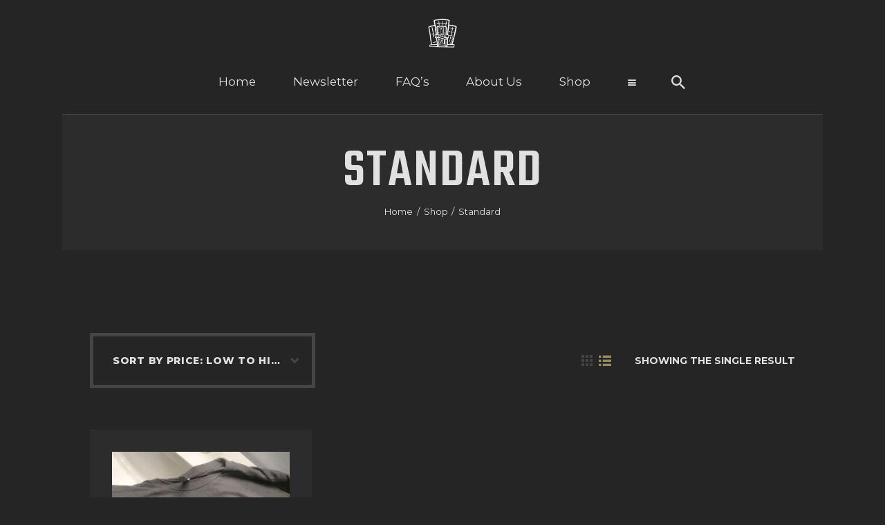

--- FILE ---
content_type: text/html; charset=UTF-8
request_url: https://fishotel.com/?taxonomy=product_shipping_class&term=standard
body_size: 20767
content:
<!DOCTYPE html>
<html lang="en-US" class="no-js
									 scheme_dark										">
<head>
			<meta charset="UTF-8">
		<meta name="viewport" content="width=device-width, initial-scale=1, maximum-scale=1">
		<meta name="format-detection" content="telephone=no">
		<link rel="profile" href="//gmpg.org/xfn/11">
		<style>
#wpadminbar #wp-admin-bar-wsm_top_button .ab-icon:before {
	content: "\f239";
	color: #FF9800;
	top: 3px;
}
</style><meta name='robots' content='index, follow, max-image-preview:large, max-snippet:-1, max-video-preview:-1' />

	<!-- This site is optimized with the Yoast SEO plugin v26.7 - https://yoast.com/wordpress/plugins/seo/ -->
	<title>Standard Archives - The FisHotel</title>
	<link rel="canonical" href="https://fishotel.com/?taxonomy=product_shipping_class&term=standard" />
	<meta property="og:locale" content="en_US" />
	<meta property="og:type" content="article" />
	<meta property="og:title" content="Standard Archives - The FisHotel" />
	<meta property="og:url" content="https://fishotel.com/?taxonomy=product_shipping_class&amp;term=standard" />
	<meta property="og:site_name" content="The FisHotel" />
	<meta property="og:image" content="https://fishotel.com/wp-content/uploads/2021/02/Dark-Ocean-Short.png" />
	<meta property="og:image:width" content="3000" />
	<meta property="og:image:height" content="828" />
	<meta property="og:image:type" content="image/png" />
	<meta name="twitter:card" content="summary_large_image" />
	<script type="application/ld+json" class="yoast-schema-graph">{"@context":"https://schema.org","@graph":[{"@type":"CollectionPage","@id":"https://fishotel.com/?taxonomy=product_shipping_class&term=standard","url":"https://fishotel.com/?taxonomy=product_shipping_class&term=standard","name":"Standard Archives - The FisHotel","isPartOf":{"@id":"https://fishotel.com/#website"},"primaryImageOfPage":{"@id":"https://fishotel.com/?taxonomy=product_shipping_class&term=standard#primaryimage"},"image":{"@id":"https://fishotel.com/?taxonomy=product_shipping_class&term=standard#primaryimage"},"thumbnailUrl":"https://fishotel.com/wp-content/uploads/2023/10/Shirt.jpg","breadcrumb":{"@id":"https://fishotel.com/?taxonomy=product_shipping_class&term=standard#breadcrumb"},"inLanguage":"en-US"},{"@type":"ImageObject","inLanguage":"en-US","@id":"https://fishotel.com/?taxonomy=product_shipping_class&term=standard#primaryimage","url":"https://fishotel.com/wp-content/uploads/2023/10/Shirt.jpg","contentUrl":"https://fishotel.com/wp-content/uploads/2023/10/Shirt.jpg","width":600,"height":600},{"@type":"BreadcrumbList","@id":"https://fishotel.com/?taxonomy=product_shipping_class&term=standard#breadcrumb","itemListElement":[{"@type":"ListItem","position":1,"name":"Home","item":"https://fishotel.com/"},{"@type":"ListItem","position":2,"name":"Standard"}]},{"@type":"WebSite","@id":"https://fishotel.com/#website","url":"https://fishotel.com/","name":"The FisHotel","description":"The place for Quarantined Fish","publisher":{"@id":"https://fishotel.com/#organization"},"potentialAction":[{"@type":"SearchAction","target":{"@type":"EntryPoint","urlTemplate":"https://fishotel.com/?s={search_term_string}"},"query-input":{"@type":"PropertyValueSpecification","valueRequired":true,"valueName":"search_term_string"}}],"inLanguage":"en-US"},{"@type":"Organization","@id":"https://fishotel.com/#organization","name":"FisHotel","url":"https://fishotel.com/","logo":{"@type":"ImageObject","inLanguage":"en-US","@id":"https://fishotel.com/#/schema/logo/image/","url":"https://fishotel.com/wp-content/uploads/2019/11/Fish-Hotel-1.png","contentUrl":"https://fishotel.com/wp-content/uploads/2019/11/Fish-Hotel-1.png","width":700,"height":700,"caption":"FisHotel"},"image":{"@id":"https://fishotel.com/#/schema/logo/image/"},"sameAs":["https://www.instagram.com/fishotel/"]}]}</script>
	<!-- / Yoast SEO plugin. -->


<link rel='dns-prefetch' href='//cdn.onesignal.com' />
<link rel='dns-prefetch' href='//fonts.googleapis.com' />
<meta property="og:site_name" content="The FisHotel" />
			<meta property="og:description" content="The place for Quarantined Fish" />
			<meta property="og:type" content="website" />				<meta property="og:image" content="//fishotel.com/wp-content/uploads/2020/06/Small-Fish-Hotel-White.png" />
				<style id='wp-img-auto-sizes-contain-inline-css' type='text/css'>
img:is([sizes=auto i],[sizes^="auto," i]){contain-intrinsic-size:3000px 1500px}
/*# sourceURL=wp-img-auto-sizes-contain-inline-css */
</style>
<link property="stylesheet" rel='stylesheet' id='wp-block-library-css' href='https://fishotel.com/wp-includes/css/dist/block-library/style.min.css?ver=5af4a0fdb8f4927d6786e663eb956143' type='text/css' media='all' />
<style id='classic-theme-styles-inline-css' type='text/css'>
/*! This file is auto-generated */
.wp-block-button__link{color:#fff;background-color:#32373c;border-radius:9999px;box-shadow:none;text-decoration:none;padding:calc(.667em + 2px) calc(1.333em + 2px);font-size:1.125em}.wp-block-file__button{background:#32373c;color:#fff;text-decoration:none}
/*# sourceURL=/wp-includes/css/classic-themes.min.css */
</style>
<link property="stylesheet" rel='stylesheet' id='wc-gift-cards-blocks-integration-css' href='https://fishotel.com/wp-content/plugins/woocommerce-gift-cards/assets/dist/frontend/blocks.css?ver=2.7.2' type='text/css' media='all' />
<style id='global-styles-inline-css' type='text/css'>
:root{--wp--preset--aspect-ratio--square: 1;--wp--preset--aspect-ratio--4-3: 4/3;--wp--preset--aspect-ratio--3-4: 3/4;--wp--preset--aspect-ratio--3-2: 3/2;--wp--preset--aspect-ratio--2-3: 2/3;--wp--preset--aspect-ratio--16-9: 16/9;--wp--preset--aspect-ratio--9-16: 9/16;--wp--preset--color--black: #000000;--wp--preset--color--cyan-bluish-gray: #abb8c3;--wp--preset--color--white: #ffffff;--wp--preset--color--pale-pink: #f78da7;--wp--preset--color--vivid-red: #cf2e2e;--wp--preset--color--luminous-vivid-orange: #ff6900;--wp--preset--color--luminous-vivid-amber: #fcb900;--wp--preset--color--light-green-cyan: #7bdcb5;--wp--preset--color--vivid-green-cyan: #00d084;--wp--preset--color--pale-cyan-blue: #8ed1fc;--wp--preset--color--vivid-cyan-blue: #0693e3;--wp--preset--color--vivid-purple: #9b51e0;--wp--preset--color--bg-color: #252525;--wp--preset--color--bd-color: #454545;--wp--preset--color--text-dark: #e1e1e1;--wp--preset--color--text-light: #70927b;--wp--preset--color--text-link: #96885f;--wp--preset--color--text-hover: #e1e1e1;--wp--preset--color--text-link-2: #2c2c2c;--wp--preset--color--text-hover-2: #e1e1e1;--wp--preset--color--text-link-3: #ffffff;--wp--preset--color--text-hover-3: #2c2c2c;--wp--preset--gradient--vivid-cyan-blue-to-vivid-purple: linear-gradient(135deg,rgb(6,147,227) 0%,rgb(155,81,224) 100%);--wp--preset--gradient--light-green-cyan-to-vivid-green-cyan: linear-gradient(135deg,rgb(122,220,180) 0%,rgb(0,208,130) 100%);--wp--preset--gradient--luminous-vivid-amber-to-luminous-vivid-orange: linear-gradient(135deg,rgb(252,185,0) 0%,rgb(255,105,0) 100%);--wp--preset--gradient--luminous-vivid-orange-to-vivid-red: linear-gradient(135deg,rgb(255,105,0) 0%,rgb(207,46,46) 100%);--wp--preset--gradient--very-light-gray-to-cyan-bluish-gray: linear-gradient(135deg,rgb(238,238,238) 0%,rgb(169,184,195) 100%);--wp--preset--gradient--cool-to-warm-spectrum: linear-gradient(135deg,rgb(74,234,220) 0%,rgb(151,120,209) 20%,rgb(207,42,186) 40%,rgb(238,44,130) 60%,rgb(251,105,98) 80%,rgb(254,248,76) 100%);--wp--preset--gradient--blush-light-purple: linear-gradient(135deg,rgb(255,206,236) 0%,rgb(152,150,240) 100%);--wp--preset--gradient--blush-bordeaux: linear-gradient(135deg,rgb(254,205,165) 0%,rgb(254,45,45) 50%,rgb(107,0,62) 100%);--wp--preset--gradient--luminous-dusk: linear-gradient(135deg,rgb(255,203,112) 0%,rgb(199,81,192) 50%,rgb(65,88,208) 100%);--wp--preset--gradient--pale-ocean: linear-gradient(135deg,rgb(255,245,203) 0%,rgb(182,227,212) 50%,rgb(51,167,181) 100%);--wp--preset--gradient--electric-grass: linear-gradient(135deg,rgb(202,248,128) 0%,rgb(113,206,126) 100%);--wp--preset--gradient--midnight: linear-gradient(135deg,rgb(2,3,129) 0%,rgb(40,116,252) 100%);--wp--preset--font-size--small: 13px;--wp--preset--font-size--medium: 20px;--wp--preset--font-size--large: 36px;--wp--preset--font-size--x-large: 42px;--wp--preset--spacing--20: 0.44rem;--wp--preset--spacing--30: 0.67rem;--wp--preset--spacing--40: 1rem;--wp--preset--spacing--50: 1.5rem;--wp--preset--spacing--60: 2.25rem;--wp--preset--spacing--70: 3.38rem;--wp--preset--spacing--80: 5.06rem;--wp--preset--shadow--natural: 6px 6px 9px rgba(0, 0, 0, 0.2);--wp--preset--shadow--deep: 12px 12px 50px rgba(0, 0, 0, 0.4);--wp--preset--shadow--sharp: 6px 6px 0px rgba(0, 0, 0, 0.2);--wp--preset--shadow--outlined: 6px 6px 0px -3px rgb(255, 255, 255), 6px 6px rgb(0, 0, 0);--wp--preset--shadow--crisp: 6px 6px 0px rgb(0, 0, 0);}:where(.is-layout-flex){gap: 0.5em;}:where(.is-layout-grid){gap: 0.5em;}body .is-layout-flex{display: flex;}.is-layout-flex{flex-wrap: wrap;align-items: center;}.is-layout-flex > :is(*, div){margin: 0;}body .is-layout-grid{display: grid;}.is-layout-grid > :is(*, div){margin: 0;}:where(.wp-block-columns.is-layout-flex){gap: 2em;}:where(.wp-block-columns.is-layout-grid){gap: 2em;}:where(.wp-block-post-template.is-layout-flex){gap: 1.25em;}:where(.wp-block-post-template.is-layout-grid){gap: 1.25em;}.has-black-color{color: var(--wp--preset--color--black) !important;}.has-cyan-bluish-gray-color{color: var(--wp--preset--color--cyan-bluish-gray) !important;}.has-white-color{color: var(--wp--preset--color--white) !important;}.has-pale-pink-color{color: var(--wp--preset--color--pale-pink) !important;}.has-vivid-red-color{color: var(--wp--preset--color--vivid-red) !important;}.has-luminous-vivid-orange-color{color: var(--wp--preset--color--luminous-vivid-orange) !important;}.has-luminous-vivid-amber-color{color: var(--wp--preset--color--luminous-vivid-amber) !important;}.has-light-green-cyan-color{color: var(--wp--preset--color--light-green-cyan) !important;}.has-vivid-green-cyan-color{color: var(--wp--preset--color--vivid-green-cyan) !important;}.has-pale-cyan-blue-color{color: var(--wp--preset--color--pale-cyan-blue) !important;}.has-vivid-cyan-blue-color{color: var(--wp--preset--color--vivid-cyan-blue) !important;}.has-vivid-purple-color{color: var(--wp--preset--color--vivid-purple) !important;}.has-black-background-color{background-color: var(--wp--preset--color--black) !important;}.has-cyan-bluish-gray-background-color{background-color: var(--wp--preset--color--cyan-bluish-gray) !important;}.has-white-background-color{background-color: var(--wp--preset--color--white) !important;}.has-pale-pink-background-color{background-color: var(--wp--preset--color--pale-pink) !important;}.has-vivid-red-background-color{background-color: var(--wp--preset--color--vivid-red) !important;}.has-luminous-vivid-orange-background-color{background-color: var(--wp--preset--color--luminous-vivid-orange) !important;}.has-luminous-vivid-amber-background-color{background-color: var(--wp--preset--color--luminous-vivid-amber) !important;}.has-light-green-cyan-background-color{background-color: var(--wp--preset--color--light-green-cyan) !important;}.has-vivid-green-cyan-background-color{background-color: var(--wp--preset--color--vivid-green-cyan) !important;}.has-pale-cyan-blue-background-color{background-color: var(--wp--preset--color--pale-cyan-blue) !important;}.has-vivid-cyan-blue-background-color{background-color: var(--wp--preset--color--vivid-cyan-blue) !important;}.has-vivid-purple-background-color{background-color: var(--wp--preset--color--vivid-purple) !important;}.has-black-border-color{border-color: var(--wp--preset--color--black) !important;}.has-cyan-bluish-gray-border-color{border-color: var(--wp--preset--color--cyan-bluish-gray) !important;}.has-white-border-color{border-color: var(--wp--preset--color--white) !important;}.has-pale-pink-border-color{border-color: var(--wp--preset--color--pale-pink) !important;}.has-vivid-red-border-color{border-color: var(--wp--preset--color--vivid-red) !important;}.has-luminous-vivid-orange-border-color{border-color: var(--wp--preset--color--luminous-vivid-orange) !important;}.has-luminous-vivid-amber-border-color{border-color: var(--wp--preset--color--luminous-vivid-amber) !important;}.has-light-green-cyan-border-color{border-color: var(--wp--preset--color--light-green-cyan) !important;}.has-vivid-green-cyan-border-color{border-color: var(--wp--preset--color--vivid-green-cyan) !important;}.has-pale-cyan-blue-border-color{border-color: var(--wp--preset--color--pale-cyan-blue) !important;}.has-vivid-cyan-blue-border-color{border-color: var(--wp--preset--color--vivid-cyan-blue) !important;}.has-vivid-purple-border-color{border-color: var(--wp--preset--color--vivid-purple) !important;}.has-vivid-cyan-blue-to-vivid-purple-gradient-background{background: var(--wp--preset--gradient--vivid-cyan-blue-to-vivid-purple) !important;}.has-light-green-cyan-to-vivid-green-cyan-gradient-background{background: var(--wp--preset--gradient--light-green-cyan-to-vivid-green-cyan) !important;}.has-luminous-vivid-amber-to-luminous-vivid-orange-gradient-background{background: var(--wp--preset--gradient--luminous-vivid-amber-to-luminous-vivid-orange) !important;}.has-luminous-vivid-orange-to-vivid-red-gradient-background{background: var(--wp--preset--gradient--luminous-vivid-orange-to-vivid-red) !important;}.has-very-light-gray-to-cyan-bluish-gray-gradient-background{background: var(--wp--preset--gradient--very-light-gray-to-cyan-bluish-gray) !important;}.has-cool-to-warm-spectrum-gradient-background{background: var(--wp--preset--gradient--cool-to-warm-spectrum) !important;}.has-blush-light-purple-gradient-background{background: var(--wp--preset--gradient--blush-light-purple) !important;}.has-blush-bordeaux-gradient-background{background: var(--wp--preset--gradient--blush-bordeaux) !important;}.has-luminous-dusk-gradient-background{background: var(--wp--preset--gradient--luminous-dusk) !important;}.has-pale-ocean-gradient-background{background: var(--wp--preset--gradient--pale-ocean) !important;}.has-electric-grass-gradient-background{background: var(--wp--preset--gradient--electric-grass) !important;}.has-midnight-gradient-background{background: var(--wp--preset--gradient--midnight) !important;}.has-small-font-size{font-size: var(--wp--preset--font-size--small) !important;}.has-medium-font-size{font-size: var(--wp--preset--font-size--medium) !important;}.has-large-font-size{font-size: var(--wp--preset--font-size--large) !important;}.has-x-large-font-size{font-size: var(--wp--preset--font-size--x-large) !important;}
:where(.wp-block-post-template.is-layout-flex){gap: 1.25em;}:where(.wp-block-post-template.is-layout-grid){gap: 1.25em;}
:where(.wp-block-term-template.is-layout-flex){gap: 1.25em;}:where(.wp-block-term-template.is-layout-grid){gap: 1.25em;}
:where(.wp-block-columns.is-layout-flex){gap: 2em;}:where(.wp-block-columns.is-layout-grid){gap: 2em;}
:root :where(.wp-block-pullquote){font-size: 1.5em;line-height: 1.6;}
/*# sourceURL=global-styles-inline-css */
</style>
<link property="stylesheet" rel='stylesheet' id='announcer-css-css' href='https://fishotel.com/wp-content/plugins/announcer/public/css/style.css?ver=6.2' type='text/css' media='all' />
<link property="stylesheet" rel='stylesheet' id='contact-form-7-css' href='https://fishotel.com/wp-content/plugins/contact-form-7/includes/css/styles.css?ver=6.1.4' type='text/css' media='all' />
<link property="stylesheet" rel='stylesheet' id='trx_addons-icons-css' href='https://fishotel.com/wp-content/plugins/trx_addons/css/font-icons/css/trx_addons_icons.css' type='text/css' media='all' />
<link property="stylesheet" rel='stylesheet' id='jquery-swiper-css' href='https://fishotel.com/wp-content/plugins/trx_addons/js/swiper/swiper.min.css' type='text/css' media='all' />
<link property="stylesheet" rel='stylesheet' id='magnific-popup-css' href='https://fishotel.com/wp-content/plugins/trx_addons/js/magnific/magnific-popup.min.css' type='text/css' media='all' />
<link property="stylesheet" rel='stylesheet' id='trx_addons-css' href='https://fishotel.com/wp-content/plugins/trx_addons/css/__styles.css' type='text/css' media='all' />
<link property="stylesheet" rel='stylesheet' id='trx_addons-animation-css' href='https://fishotel.com/wp-content/plugins/trx_addons/css/trx_addons.animation.css' type='text/css' media='all' />
<link property="stylesheet" rel='stylesheet' id='woocommerce-layout-css' href='https://fishotel.com/wp-content/plugins/woocommerce/assets/css/woocommerce-layout.css?ver=10.4.3' type='text/css' media='all' />
<link property="stylesheet" rel='stylesheet' id='woocommerce-smallscreen-css' href='https://fishotel.com/wp-content/plugins/woocommerce/assets/css/woocommerce-smallscreen.css?ver=10.4.3' type='text/css' media='only screen and (max-width: 768px)' />
<link property="stylesheet" rel='stylesheet' id='woocommerce-general-css' href='https://fishotel.com/wp-content/plugins/woocommerce/assets/css/woocommerce.css?ver=10.4.3' type='text/css' media='all' />
<style id='woocommerce-inline-inline-css' type='text/css'>
.woocommerce form .form-row .required { visibility: visible; }
/*# sourceURL=woocommerce-inline-inline-css */
</style>
<link property="stylesheet" rel='stylesheet' id='wsm-style-css' href='https://fishotel.com/wp-content/plugins/wordpress-stats-manager-pro/css/style.css?ver=1.2' type='text/css' media='all' />
<link property="stylesheet" rel='stylesheet' id='wc-gc-css-css' href='https://fishotel.com/wp-content/plugins/woocommerce-gift-cards/assets/css/frontend/woocommerce.css?ver=2.7.2' type='text/css' media='all' />
<link property="stylesheet" rel='stylesheet' id='gateway-css' href='https://fishotel.com/wp-content/plugins/woocommerce-paypal-payments/modules/ppcp-button/assets/css/gateway.css?ver=3.3.2' type='text/css' media='all' />
<link property="stylesheet" rel='stylesheet' id='nelson-font-google_fonts-css' href='https://fonts.googleapis.com/css?family=Teko:300,400,500,600,700|Montserrat:100,100italic,200,200italic,300,300italic,400,400italic,500,500italic,600,600italic,700,700italic,800,800italic,900,900italic&#038;subset=latin,latin-ext' type='text/css' media='all' />
<link property="stylesheet" rel='stylesheet' id='fontello-style-css' href='https://fishotel.com/wp-content/themes/nelson/css/font-icons/css/fontello.css' type='text/css' media='all' />
<link property="stylesheet" rel='stylesheet' id='nelson-main-css' href='https://fishotel.com/wp-content/themes/nelson/style.css' type='text/css' media='all' />
<link property="stylesheet" rel='stylesheet' id='mediaelement-css' href='https://fishotel.com/wp-includes/js/mediaelement/mediaelementplayer-legacy.min.css?ver=4.2.17' type='text/css' media='all' />
<link property="stylesheet" rel='stylesheet' id='wp-mediaelement-css' href='https://fishotel.com/wp-includes/js/mediaelement/wp-mediaelement.min.css?ver=5af4a0fdb8f4927d6786e663eb956143' type='text/css' media='all' />
<link property="stylesheet" rel='stylesheet' id='nelson-plugins-css' href='https://fishotel.com/wp-content/themes/nelson/css/__plugins.css' type='text/css' media='all' />
<link property="stylesheet" rel='stylesheet' id='nelson-skin-default-css' href='https://fishotel.com/wp-content/themes/nelson/skins/default/skin.css' type='text/css' media='all' />
<link property="stylesheet" rel='stylesheet' id='nelson-custom-css' href='https://fishotel.com/wp-content/themes/nelson/css/__custom.css' type='text/css' media='all' />
<link property="stylesheet" rel='stylesheet' id='nelson-color-dark-css' href='https://fishotel.com/wp-content/themes/nelson/css/__colors-dark.css' type='text/css' media='all' />
<link property="stylesheet" rel='stylesheet' id='nelson-color-default-css' href='https://fishotel.com/wp-content/themes/nelson/css/__colors-default.css' type='text/css' media='all' />
<link property="stylesheet" rel='stylesheet' id='nelson-color-second_dark-css' href='https://fishotel.com/wp-content/themes/nelson/css/__colors-second_dark.css' type='text/css' media='all' />
<link property="stylesheet" rel='stylesheet' id='trx_addons-responsive-css' href='https://fishotel.com/wp-content/plugins/trx_addons/css/__responsive.css' type='text/css' media='all' />
<link property="stylesheet" rel='stylesheet' id='nelson-responsive-css' href='https://fishotel.com/wp-content/themes/nelson/css/__responsive.css' type='text/css' media='all' />
<link property="stylesheet" rel='stylesheet' id='nelson-skin-default-responsive-css' href='https://fishotel.com/wp-content/themes/nelson/skins/default/skin-responsive.css' type='text/css' media='all' />
<script type="text/javascript" src="https://fishotel.com/wp-includes/js/jquery/jquery.min.js?ver=3.7.1" id="jquery-core-js"></script>
<script type="text/javascript" src="https://fishotel.com/wp-includes/js/jquery/jquery-migrate.min.js?ver=3.4.1" id="jquery-migrate-js"></script>
<link rel="https://api.w.org/" href="https://fishotel.com/wp-json/" />			<style type="text/css">
			<!--
				#page_preloader {
					background-color: #252525 !important;				}
			-->
			</style>
			<!-- Wordpress Stats Manager -->
    <script type="text/javascript">
          var _wsm = _wsm || [];
           _wsm.push(['trackPageView']);
           _wsm.push(['enableLinkTracking']);
           _wsm.push(['enableHeartBeatTimer']);
          (function() {
            var u="https://fishotel.com/wp-content/plugins/wordpress-stats-manager-pro/";
            _wsm.push(['setUrlReferrer', ""]);
            _wsm.push(['setTrackerUrl',"https://fishotel.com/?wmcAction=wmcTrack"]);
            _wsm.push(['setSiteId', "1"]);
            _wsm.push(['setPageId', "0"]);
            _wsm.push(['setWpUserId', "0"]);           
            var d=document, g=d.createElement('script'), s=d.getElementsByTagName('script')[0];
            g.type='text/javascript'; g.async=true; g.defer=true; g.src=u+'js/wsm_new.js?v=1.1'; s.parentNode.insertBefore(g,s);
			
          })();
    </script>
    <!-- End Wordpress Stats Manager Code -->		<script>
			document.documentElement.className = document.documentElement.className.replace('no-js', 'js');
		</script>
				<style>
			.no-js img.lazyload {
				display: none;
			}

			figure.wp-block-image img.lazyloading {
				min-width: 150px;
			}

						.lazyload, .lazyloading {
				opacity: 0;
			}

			.lazyloaded {
				opacity: 1;
				transition: opacity 400ms;
				transition-delay: 0ms;
			}

					</style>
			<noscript><style>.woocommerce-product-gallery{ opacity: 1 !important; }</style></noscript>
	<meta name="generator" content="Elementor 3.34.1; features: e_font_icon_svg, additional_custom_breakpoints; settings: css_print_method-internal, google_font-enabled, font_display-auto">
			<style>
				.e-con.e-parent:nth-of-type(n+4):not(.e-lazyloaded):not(.e-no-lazyload),
				.e-con.e-parent:nth-of-type(n+4):not(.e-lazyloaded):not(.e-no-lazyload) * {
					background-image: none !important;
				}
				@media screen and (max-height: 1024px) {
					.e-con.e-parent:nth-of-type(n+3):not(.e-lazyloaded):not(.e-no-lazyload),
					.e-con.e-parent:nth-of-type(n+3):not(.e-lazyloaded):not(.e-no-lazyload) * {
						background-image: none !important;
					}
				}
				@media screen and (max-height: 640px) {
					.e-con.e-parent:nth-of-type(n+2):not(.e-lazyloaded):not(.e-no-lazyload),
					.e-con.e-parent:nth-of-type(n+2):not(.e-lazyloaded):not(.e-no-lazyload) * {
						background-image: none !important;
					}
				}
			</style>
			<meta name="generator" content="Powered by Slider Revolution 6.7.40 - responsive, Mobile-Friendly Slider Plugin for WordPress with comfortable drag and drop interface." />
<link rel="icon" href="https://fishotel.com/wp-content/uploads/2019/11/cropped-Fish-Hotel-Wh-32x32.png" sizes="32x32" />
<link rel="icon" href="https://fishotel.com/wp-content/uploads/2019/11/cropped-Fish-Hotel-Wh-192x192.png" sizes="192x192" />
<link rel="apple-touch-icon" href="https://fishotel.com/wp-content/uploads/2019/11/cropped-Fish-Hotel-Wh-180x180.png" />
<meta name="msapplication-TileImage" content="https://fishotel.com/wp-content/uploads/2019/11/cropped-Fish-Hotel-Wh-270x270.png" />
<script>function setREVStartSize(e){
			//window.requestAnimationFrame(function() {
				window.RSIW = window.RSIW===undefined ? window.innerWidth : window.RSIW;
				window.RSIH = window.RSIH===undefined ? window.innerHeight : window.RSIH;
				try {
					var pw = document.getElementById(e.c).parentNode.offsetWidth,
						newh;
					pw = pw===0 || isNaN(pw) || (e.l=="fullwidth" || e.layout=="fullwidth") ? window.RSIW : pw;
					e.tabw = e.tabw===undefined ? 0 : parseInt(e.tabw);
					e.thumbw = e.thumbw===undefined ? 0 : parseInt(e.thumbw);
					e.tabh = e.tabh===undefined ? 0 : parseInt(e.tabh);
					e.thumbh = e.thumbh===undefined ? 0 : parseInt(e.thumbh);
					e.tabhide = e.tabhide===undefined ? 0 : parseInt(e.tabhide);
					e.thumbhide = e.thumbhide===undefined ? 0 : parseInt(e.thumbhide);
					e.mh = e.mh===undefined || e.mh=="" || e.mh==="auto" ? 0 : parseInt(e.mh,0);
					if(e.layout==="fullscreen" || e.l==="fullscreen")
						newh = Math.max(e.mh,window.RSIH);
					else{
						e.gw = Array.isArray(e.gw) ? e.gw : [e.gw];
						for (var i in e.rl) if (e.gw[i]===undefined || e.gw[i]===0) e.gw[i] = e.gw[i-1];
						e.gh = e.el===undefined || e.el==="" || (Array.isArray(e.el) && e.el.length==0)? e.gh : e.el;
						e.gh = Array.isArray(e.gh) ? e.gh : [e.gh];
						for (var i in e.rl) if (e.gh[i]===undefined || e.gh[i]===0) e.gh[i] = e.gh[i-1];
											
						var nl = new Array(e.rl.length),
							ix = 0,
							sl;
						e.tabw = e.tabhide>=pw ? 0 : e.tabw;
						e.thumbw = e.thumbhide>=pw ? 0 : e.thumbw;
						e.tabh = e.tabhide>=pw ? 0 : e.tabh;
						e.thumbh = e.thumbhide>=pw ? 0 : e.thumbh;
						for (var i in e.rl) nl[i] = e.rl[i]<window.RSIW ? 0 : e.rl[i];
						sl = nl[0];
						for (var i in nl) if (sl>nl[i] && nl[i]>0) { sl = nl[i]; ix=i;}
						var m = pw>(e.gw[ix]+e.tabw+e.thumbw) ? 1 : (pw-(e.tabw+e.thumbw)) / (e.gw[ix]);
						newh =  (e.gh[ix] * m) + (e.tabh + e.thumbh);
					}
					var el = document.getElementById(e.c);
					if (el!==null && el) el.style.height = newh+"px";
					el = document.getElementById(e.c+"_wrapper");
					if (el!==null && el) {
						el.style.height = newh+"px";
						el.style.display = "block";
					}
				} catch(e){
					console.log("Failure at Presize of Slider:" + e)
				}
			//});
		  };</script>
		<style type="text/css" id="wp-custom-css">
			
.top_panel_default .columns_wrap {
  display: flex;
  flex-direction: column;
  align-items: center;
}

.top_panel_default .columns_wrap .sc_layouts_column.sc_layouts_column_align_left.sc_layouts_column_icons_position_left.sc_layouts_column_fluid.column-1_4 {
  display: flex;
  justify-content: center;
}

.top_panel_default .columns_wrap .sc_layouts_column.sc_layouts_column_align_right.sc_layouts_column_icons_position_left.sc_layouts_column_fluid.column-3_4 {
  display: flex;
  justify-content: center;
  align-items: center;
}

.woocommerce div.product div.images .woocommerce-product-gallery__wrapper {
    pointer-events: none;
}
.tnp-subscription input[type=email] {
  background-color: transparent!important;
}

.trx_addons_attrib_item.trx_addons_attrib_button span {
}

.trx_addons_attrib_item.trx_addons_attrib_selected span {
	border: 5px solid #066565;
	background-color: black;
}


.trx_addons_attrib_item.trx_addons_attrib_disabled span {
	;
}

.woocommerce-store-notice, p.demo_store {
	background-color: #008888;
	color: #04012d;
	font-weight: bold;
}

.wcf_raise_funding {
	background: none
}		</style>
		
<link property="stylesheet" rel='stylesheet' id='wc-blocks-style-css' href='https://fishotel.com/wp-content/plugins/woocommerce/assets/client/blocks/wc-blocks.css?ver=wc-10.4.3' type='text/css' media='all' />
<link property="stylesheet" rel='stylesheet' id='rs-plugin-settings-css' href='//fishotel.com/wp-content/plugins/revslider/sr6/assets/css/rs6.css?ver=6.7.40' type='text/css' media='all' />
</head>

<body data-rsssl=1 class="archive tax-product_shipping_class term-standard term-53 wp-custom-logo wp-theme-nelson theme-nelson ua_chrome preloader woocommerce woocommerce-page woocommerce-no-js body_tag scheme_dark blog_mode_shop body_style_boxed  is_stream blog_style_excerpt sidebar_hide expand_content trx_addons_present header_type_default header_style_header-default header_position_default menu_style_top no_layout elementor-default elementor-kit-5158">

	
	<div id="page_preloader"><div class="preloader_wrap preloader_dots"><div class="preloader_dot" id="preloader_dot_one"></div><div class="preloader_dot" id="preloader_dot_two"></div><div class="preloader_dot" id="preloader_dot_three"></div></div></div>
	<div class="body_wrap">

		<div class="page_wrap">
			
						<a class="nelson_skip_link skip_to_content_link" href="#content_skip_link_anchor" tabindex="1">Skip to content</a>
						<a class="nelson_skip_link skip_to_footer_link" href="#footer_skip_link_anchor" tabindex="1">Skip to footer</a>
			
			<header class="top_panel top_panel_default
	 without_bg_image scheme_dark">
	<div class="top_panel_navi sc_layouts_row sc_layouts_row_type_compact sc_layouts_row_delimiter
	">
	<div class="content_wrap">
		<div class="columns_wrap columns_fluid">
			<div class="sc_layouts_column sc_layouts_column_align_left sc_layouts_column_icons_position_left sc_layouts_column_fluid column-1_4">
				<div class="sc_layouts_item">
					<a class="sc_layouts_logo" href="https://fishotel.com/">
		<img data-src="//fishotel.com/wp-content/uploads/2020/06/Small-Fish-Hotel-White.png" alt="The FisHotel" width="100" height="100" src="[data-uri]" class="lazyload" style="--smush-placeholder-width: 100px; --smush-placeholder-aspect-ratio: 100/100;"><noscript><img src="//fishotel.com/wp-content/uploads/2020/06/Small-Fish-Hotel-White.png" alt="The FisHotel" width="100" height="100"></noscript>	</a>
					</div>
			</div><div class="sc_layouts_column sc_layouts_column_align_right sc_layouts_column_icons_position_left sc_layouts_column_fluid column-3_4">
				<div class="sc_layouts_item">
					<nav class="menu_main_nav_area sc_layouts_menu sc_layouts_menu_default sc_layouts_hide_on_mobile" itemscope="itemscope" itemtype="https://schema.org/SiteNavigationElement"><ul id="menu_main" class="sc_layouts_menu_nav menu_main_nav"><li id="menu-item-2791" class="menu-item menu-item-type-post_type menu-item-object-page menu-item-home menu-item-2791"><a href="https://fishotel.com/"><span>Home</span></a></li><li id="menu-item-7160" class="menu-item menu-item-type-custom menu-item-object-custom menu-item-has-children menu-item-7160"><a href="https://fishotel.com/product/special-order/"><span>Newsletter</span></a>
<ul class="sub-menu"><li id="menu-item-7199" class="menu-item menu-item-type-custom menu-item-object-custom menu-item-7199"><a href="https://fishotel.com/product/special-order/"><span>Sign-Up Now</span></a></li></ul>
</li><li id="menu-item-6518" class="menu-item menu-item-type-custom menu-item-object-custom menu-item-has-children menu-item-6518"><a href="https://fishotel.com/faq-2/"><span>FAQ&#8217;s</span></a>
<ul class="sub-menu"><li id="menu-item-2932" class="menu-item menu-item-type-post_type menu-item-object-page menu-item-2932"><a href="https://fishotel.com/faq-2/"><span>FAQ&#8217;s</span></a></li><li id="menu-item-7905" class="menu-item menu-item-type-post_type menu-item-object-page menu-item-7905"><a href="https://fishotel.com/quarantine-help/"><span>Quarantine Help</span></a></li><li id="menu-item-6517" class="menu-item menu-item-type-post_type menu-item-object-page menu-item-6517"><a href="https://fishotel.com/compatibility-chart/"><span>Compatibility Chart</span></a></li></ul>
</li><li id="menu-item-4553" class="menu-item menu-item-type-custom menu-item-object-custom menu-item-has-children menu-item-4553"><a href="#"><span>About Us</span></a>
<ul class="sub-menu"><li id="menu-item-121" class="menu-item menu-item-type-post_type menu-item-object-page menu-item-121"><a href="https://fishotel.com/our-services/"><span>Services</span></a></li><li id="menu-item-114" class="menu-item menu-item-type-post_type menu-item-object-page menu-item-114"><a href="https://fishotel.com/contacts/"><span>Contact Us</span></a></li></ul>
</li><li id="menu-item-128" class="menu-item menu-item-type-post_type menu-item-object-page menu-item-has-children menu-item-128"><a href="https://fishotel.com/shop/"><span>Shop</span></a>
<ul class="sub-menu"><li id="menu-item-24928" class="menu-item menu-item-type-custom menu-item-object-custom menu-item-24928"><a href="https://fishotel.com/product-category/quarantined-fish/"><span>Quarantined Fish</span></a></li><li id="menu-item-25125" class="menu-item menu-item-type-custom menu-item-object-custom menu-item-25125"><a href="https://fishotel.com/product-category/merchandise/"><span>Merch</span></a></li><li id="menu-item-24931" class="menu-item menu-item-type-custom menu-item-object-custom menu-item-24931"><a href="https://fishotel.com/product-category/gift-cards/"><span>Gift Cards</span></a></li></ul>
</li><li id="menu-item-4459" class="menu-item menu-item-type-post_type menu-item-object-page menu-item-4459"><a href="https://fishotel.com/cart/"><span>Cart</span></a></li><li id="menu-item-4552" class="menu-item menu-item-type-post_type menu-item-object-page menu-item-4552"><a href="https://fishotel.com/my-account/"><span>My Account</span></a></li></ul></nav>					<div class="sc_layouts_iconed_text sc_layouts_menu_mobile_button">
						<a class="sc_layouts_item_link sc_layouts_iconed_text_link" href="#">
							<span class="sc_layouts_item_icon sc_layouts_iconed_text_icon trx_addons_icon-menu"></span>
						</a>
					</div>
				</div>
									<div class="sc_layouts_item">
						<div class="search_wrap search_style_fullscreen header_search">
	<div class="search_form_wrap">
		<form role="search" method="get" class="search_form" action="https://fishotel.com/">
			<input type="hidden" value="" name="post_types">
			<input type="text" class="search_field" placeholder="Search" value="" name="s">
			<button type="submit" class="search_submit trx_addons_icon-search"></button>
							<a class="search_close trx_addons_icon-delete"></a>
					</form>
	</div>
	</div>					</div>
								</div>
		</div><!-- /.columns_wrap -->
	</div><!-- /.content_wrap -->
</div><!-- /.top_panel_navi -->
	<div class="top_panel_title sc_layouts_row sc_layouts_row_type_normal">
		<div class="content_wrap">
			<div class="sc_layouts_column sc_layouts_column_align_center">
				<div class="sc_layouts_item">
					<div class="sc_layouts_title sc_align_center">
												<div class="sc_layouts_title_title">
														<h1 itemprop="headline" class="sc_layouts_title_caption">
								Standard							</h1>
													</div>
						<div class="sc_layouts_title_breadcrumbs"><div class="breadcrumbs"><a class="breadcrumbs_item home" href="https://fishotel.com/">Home</a><span class="breadcrumbs_delimiter"></span><a href="https://fishotel.com/shop/">Shop</a><span class="breadcrumbs_delimiter"></span><span class="breadcrumbs_item current">Standard</span></div></div>					</div>
				</div>
			</div>
		</div>
	</div>
	</header>
<div class="menu_mobile_overlay"></div>
<div class="menu_mobile menu_mobile_fullscreen scheme_dark">
	<div class="menu_mobile_inner">
		<a class="menu_mobile_close theme_button_close"><span class="theme_button_close_icon"></span></a>
		<a class="sc_layouts_logo" href="https://fishotel.com/">
		<span class="logo_text">The FisHotel</span><span class="logo_slogan">The place for Quarantined Fish</span>	</a>
	<nav class="menu_mobile_nav_area" itemscope="itemscope" itemtype="https://schema.org/SiteNavigationElement"><ul id="menu_mobile" class=" menu_mobile_nav"><li id="menu_mobile-item-2791" class="menu-item menu-item-type-post_type menu-item-object-page menu-item-home menu-item-2791"><a href="https://fishotel.com/"><span>Home</span></a></li><li id="menu_mobile-item-7160" class="menu-item menu-item-type-custom menu-item-object-custom menu-item-has-children menu-item-7160"><a href="https://fishotel.com/product/special-order/"><span>Newsletter</span></a>
<ul class="sub-menu"><li id="menu_mobile-item-7199" class="menu-item menu-item-type-custom menu-item-object-custom menu-item-7199"><a href="https://fishotel.com/product/special-order/"><span>Sign-Up Now</span></a></li></ul>
</li><li id="menu_mobile-item-6518" class="menu-item menu-item-type-custom menu-item-object-custom menu-item-has-children menu-item-6518"><a href="https://fishotel.com/faq-2/"><span>FAQ&#8217;s</span></a>
<ul class="sub-menu"><li id="menu_mobile-item-2932" class="menu-item menu-item-type-post_type menu-item-object-page menu-item-2932"><a href="https://fishotel.com/faq-2/"><span>FAQ&#8217;s</span></a></li><li id="menu_mobile-item-7905" class="menu-item menu-item-type-post_type menu-item-object-page menu-item-7905"><a href="https://fishotel.com/quarantine-help/"><span>Quarantine Help</span></a></li><li id="menu_mobile-item-6517" class="menu-item menu-item-type-post_type menu-item-object-page menu-item-6517"><a href="https://fishotel.com/compatibility-chart/"><span>Compatibility Chart</span></a></li></ul>
</li><li id="menu_mobile-item-4553" class="menu-item menu-item-type-custom menu-item-object-custom menu-item-has-children menu-item-4553"><a href="#"><span>About Us</span></a>
<ul class="sub-menu"><li id="menu_mobile-item-121" class="menu-item menu-item-type-post_type menu-item-object-page menu-item-121"><a href="https://fishotel.com/our-services/"><span>Services</span></a></li><li id="menu_mobile-item-114" class="menu-item menu-item-type-post_type menu-item-object-page menu-item-114"><a href="https://fishotel.com/contacts/"><span>Contact Us</span></a></li></ul>
</li><li id="menu_mobile-item-128" class="menu-item menu-item-type-post_type menu-item-object-page menu-item-has-children menu-item-128"><a href="https://fishotel.com/shop/"><span>Shop</span></a>
<ul class="sub-menu"><li id="menu_mobile-item-24928" class="menu-item menu-item-type-custom menu-item-object-custom menu-item-24928"><a href="https://fishotel.com/product-category/quarantined-fish/"><span>Quarantined Fish</span></a></li><li id="menu_mobile-item-25125" class="menu-item menu-item-type-custom menu-item-object-custom menu-item-25125"><a href="https://fishotel.com/product-category/merchandise/"><span>Merch</span></a></li><li id="menu_mobile-item-24931" class="menu-item menu-item-type-custom menu-item-object-custom menu-item-24931"><a href="https://fishotel.com/product-category/gift-cards/"><span>Gift Cards</span></a></li></ul>
</li><li id="menu_mobile-item-4459" class="menu-item menu-item-type-post_type menu-item-object-page menu-item-4459"><a href="https://fishotel.com/cart/"><span>Cart</span></a></li><li id="menu_mobile-item-4552" class="menu-item menu-item-type-post_type menu-item-object-page menu-item-4552"><a href="https://fishotel.com/my-account/"><span>My Account</span></a></li></ul></nav><div class="search_wrap search_style_normal search_mobile">
	<div class="search_form_wrap">
		<form role="search" method="get" class="search_form" action="https://fishotel.com/">
			<input type="hidden" value="" name="post_types">
			<input type="text" class="search_field" placeholder="Search" value="" name="s">
			<button type="submit" class="search_submit trx_addons_icon-search"></button>
					</form>
	</div>
	</div><div class="socials_mobile"><a target="_blank" href="https://www.instagram.com/fishotel/" class="social_item social_item_style_icons sc_icon_type_icons social_item_type_icons"><span class="social_icon social_icon_socials-insta"><span class="icon-socials-insta"></span></span></a></div>	</div>
</div>

			<div class="page_content_wrap">
								<div class="content_wrap">

					<div class="content">
												<a id="content_skip_link_anchor" class="nelson_skip_link_anchor" href="#"></a>
									<div class="list_products shop_mode_thumbs">
				<div class="list_products_header">
			<nav class="woocommerce-breadcrumb" aria-label="Breadcrumb"><span class="woocommerce-breadcrumb-item"><a href="https://fishotel.com">Home</a></span><span class="woocommerce-breadcrumb-delimiter"></span><span class="woocommerce-breadcrumb-item">Product shipping classes</span><span class="woocommerce-breadcrumb-delimiter"></span><span class="woocommerce-breadcrumb-item">Standard</span></nav><header class="woocommerce-products-header">
			<h1 class="woocommerce-products-header__title page-title">Standard</h1>
	
	</header>
			</div><!-- /.list_products_header -->
			<div class="top_archive_wrap" ><div class="woocommerce-notices-wrapper"></div>		<div class="nelson_shop_mode_buttons"><form action="/?taxonomy=product_shipping_class&#038;term=standard" method="post"><input type="hidden" name="nelson_shop_mode" value="thumbs" /><a href="#" class="woocommerce_thumbs icon-th" title="Show products as thumbs"></a><a href="#" class="woocommerce_list icon-th-list" title="Show products as list"></a></form></div><!-- /.nelson_shop_mode_buttons -->
		<p class="woocommerce-result-count" role="alert" aria-relevant="all" >
	Showing the single result</p>
<form class="woocommerce-ordering" method="get">
		<select
		name="orderby"
		class="orderby"
					aria-label="Shop order"
			>
					<option value="price"  selected='selected'>Sort by price: low to high</option>
					<option value="price-desc" >Sort by price: high to low</option>
			</select>
	<input type="hidden" name="paged" value="1" />
	<input type="hidden" name="taxonomy" value="product_shipping_class" /><input type="hidden" name="term" value="standard" /></form>
</div><ul class="products columns-3">
<li class="product type-product post-25104 status-publish first instock product_cat-merchandise product_tag-swag product_tag-tshirt has-post-thumbnail purchasable product-type-variable">
			<div class="post_item post_layout_thumbs"
					>
			<div class="post_featured hover_none">
								<a href="https://fishotel.com/product/fishotel-blackout-tshirt/">
				<img fetchpriority="high" width="300" height="300" src="https://fishotel.com/wp-content/uploads/2023/10/Shirt-300x300.jpg" class="attachment-woocommerce_thumbnail size-woocommerce_thumbnail" alt="FisHotel &quot;Blackout&quot; TShirt" decoding="async" srcset="https://fishotel.com/wp-content/uploads/2023/10/Shirt-300x300.jpg 300w, https://fishotel.com/wp-content/uploads/2023/10/Shirt-150x150.jpg 150w, https://fishotel.com/wp-content/uploads/2023/10/Shirt-370x370.jpg 370w, https://fishotel.com/wp-content/uploads/2023/10/Shirt-90x90.jpg 90w, https://fishotel.com/wp-content/uploads/2023/10/Shirt-404x404.jpg 404w, https://fishotel.com/wp-content/uploads/2023/10/Shirt.jpg 600w" sizes="(max-width: 300px) 100vw, 300px" />				</a>
							</div><!-- /.post_featured -->
			<div class="post_data">
				<div class="post_data_inner">
					<div class="post_header entry-header">
					<h2 class="woocommerce-loop-product__title"><a href="https://fishotel.com/product/fishotel-blackout-tshirt/">FisHotel &#8220;Blackout&#8221; TShirt</a></h2>     </div><!-- /.post_header -->
            <div class="post_content entry-content">"Blackout" TShirt</div>
    				<div class="price_wrap">
				
	<span class="price"><span class="woocommerce-Price-amount amount" aria-hidden="true"><bdi><span class="woocommerce-Price-currencySymbol">&#36;</span>16<span class="decimals_separator">.</span><span class="decimals">99</span></bdi></span> <span aria-hidden="true">&ndash;</span> <span class="woocommerce-Price-amount amount" aria-hidden="true"><bdi><span class="woocommerce-Price-currencySymbol">&#36;</span>18<span class="decimals_separator">.</span><span class="decimals">99</span></bdi></span><span class="screen-reader-text">Price range: &#36;16<span class="decimals_separator">.</span><span class="decimals">99</span> through &#36;18<span class="decimals_separator">.</span><span class="decimals">99</span></span></span>
				</div><!-- /.price_wrap -->
				<div class="add_to_cart_wrap"><a href="https://fishotel.com/product/fishotel-blackout-tshirt/" aria-describedby="woocommerce_loop_add_to_cart_link_describedby_25104" data-quantity="1" class="button product_type_variable add_to_cart_button" data-product_id="25104" data-product_sku="" aria-label="Select options for &ldquo;FisHotel &quot;Blackout&quot; TShirt&rdquo;" rel="nofollow">Select options</a></div>	<span id="woocommerce_loop_add_to_cart_link_describedby_25104" class="screen-reader-text">
		This product has multiple variants. The options may be chosen on the product page	</span>
				</div><!-- /.post_data_inner -->
			</div><!-- /.post_data -->
		</div><!-- /.post_item -->
		</li>
</ul>
			</div><!-- /.list_products -->
									</div><!-- </.content> -->
										</div><!-- </.content_wrap> -->
								</div><!-- </.page_content_wrap> -->

						<a id="footer_skip_link_anchor" class="nelson_skip_link_anchor" href="#"></a>
			<footer class="footer_wrap footer_default
 scheme_dark				">
		<div class="footer_menu_wrap">
		<div class="footer_menu_inner">
			<nav class="menu_footer_nav_area sc_layouts_menu sc_layouts_menu_default" itemscope="itemscope" itemtype="https://schema.org/SiteNavigationElement"><ul id="menu_footer" class="sc_layouts_menu_nav menu_footer_nav"><li class="menu-item menu-item-type-post_type menu-item-object-page menu-item-home menu-item-2791"><a href="https://fishotel.com/"><span>Home</span></a></li><li class="menu-item menu-item-type-custom menu-item-object-custom menu-item-has-children menu-item-7160"><a href="https://fishotel.com/product/special-order/"><span>Newsletter</span></a>
<ul class="sub-menu"><li class="menu-item menu-item-type-custom menu-item-object-custom menu-item-7199"><a href="https://fishotel.com/product/special-order/"><span>Sign-Up Now</span></a></li></ul>
</li><li class="menu-item menu-item-type-custom menu-item-object-custom menu-item-has-children menu-item-6518"><a href="https://fishotel.com/faq-2/"><span>FAQ&#8217;s</span></a>
<ul class="sub-menu"><li class="menu-item menu-item-type-post_type menu-item-object-page menu-item-2932"><a href="https://fishotel.com/faq-2/"><span>FAQ&#8217;s</span></a></li><li class="menu-item menu-item-type-post_type menu-item-object-page menu-item-7905"><a href="https://fishotel.com/quarantine-help/"><span>Quarantine Help</span></a></li><li class="menu-item menu-item-type-post_type menu-item-object-page menu-item-6517"><a href="https://fishotel.com/compatibility-chart/"><span>Compatibility Chart</span></a></li></ul>
</li><li class="menu-item menu-item-type-custom menu-item-object-custom menu-item-has-children menu-item-4553"><a href="#"><span>About Us</span></a>
<ul class="sub-menu"><li class="menu-item menu-item-type-post_type menu-item-object-page menu-item-121"><a href="https://fishotel.com/our-services/"><span>Services</span></a></li><li class="menu-item menu-item-type-post_type menu-item-object-page menu-item-114"><a href="https://fishotel.com/contacts/"><span>Contact Us</span></a></li></ul>
</li><li class="menu-item menu-item-type-post_type menu-item-object-page menu-item-has-children menu-item-128"><a href="https://fishotel.com/shop/"><span>Shop</span></a>
<ul class="sub-menu"><li class="menu-item menu-item-type-custom menu-item-object-custom menu-item-24928"><a href="https://fishotel.com/product-category/quarantined-fish/"><span>Quarantined Fish</span></a></li><li class="menu-item menu-item-type-custom menu-item-object-custom menu-item-25125"><a href="https://fishotel.com/product-category/merchandise/"><span>Merch</span></a></li><li class="menu-item menu-item-type-custom menu-item-object-custom menu-item-24931"><a href="https://fishotel.com/product-category/gift-cards/"><span>Gift Cards</span></a></li></ul>
</li><li class="menu-item menu-item-type-post_type menu-item-object-page menu-item-4459"><a href="https://fishotel.com/cart/"><span>Cart</span></a></li><li class="menu-item menu-item-type-post_type menu-item-object-page menu-item-4552"><a href="https://fishotel.com/my-account/"><span>My Account</span></a></li></ul></nav>		</div>
	</div>
	 
<div class="footer_copyright_wrap
				">
	<div class="footer_copyright_inner">
		<div class="content_wrap">
			<div class="copyright_text">
			Copyright © 2026 by FisHotel. All rights reserved.			</div>
		</div>
	</div>
</div>
</footer><!-- /.footer_wrap -->

		</div><!-- /.page_wrap -->

	</div><!-- /.body_wrap -->

	
		<script>
			window.RS_MODULES = window.RS_MODULES || {};
			window.RS_MODULES.modules = window.RS_MODULES.modules || {};
			window.RS_MODULES.waiting = window.RS_MODULES.waiting || [];
			window.RS_MODULES.defered = false;
			window.RS_MODULES.moduleWaiting = window.RS_MODULES.moduleWaiting || {};
			window.RS_MODULES.type = 'compiled';
		</script>
		<a href="#" class="trx_addons_scroll_to_top trx_addons_icon-up" title="Scroll to top"></a><script type="speculationrules">
{"prefetch":[{"source":"document","where":{"and":[{"href_matches":"/*"},{"not":{"href_matches":["/wp-*.php","/wp-admin/*","/wp-content/uploads/*","/wp-content/*","/wp-content/plugins/*","/wp-content/themes/nelson/*","/*\\?(.+)"]}},{"not":{"selector_matches":"a[rel~=\"nofollow\"]"}},{"not":{"selector_matches":".no-prefetch, .no-prefetch a"}}]},"eagerness":"conservative"}]}
</script>
<script type="text/javascript">
        jQuery(function(){
        var arrLiveStats=[];
        var P_PREFIX="wsm";
        jQuery(".if-js-closed").removeClass("if-js-closed").addClass("closed");
                var wsmFnSiteLiveStats=function(){
                           jQuery.ajax({
                               type: "POST",
                               url: wsm_ajaxObject.ajax_url,
                               data: { action: 'liveSiteStats', requests: JSON.stringify(arrLiveStats), r: Math.random() }
                           }).done(function( strResponse ) {
                                if(strResponse!="No"){
                                    arrResponse=JSON.parse(strResponse);
                                    jQuery.each(arrResponse, function(key,value){
                                    
                                        $element= document.getElementById(key);
                                        oldValue=parseInt($element.getAttribute("data-value").replace(/,/g, ""));
                                        diff=parseInt(value.replace(/,/g, ""))-oldValue;
                                        $class="";
                                        
                                        if(diff>=0){
                                            diff="+"+diff;
                                        }else{
                                            $class="wmcRedBack";
                                        }

                                        $element.setAttribute("data-value",value);
                                        $element.innerHTML=diff;
                                        jQuery("#"+key).addClass($class).show().siblings(".wsmH2Number").text(value);
                                        
                                        if(key=="SiteUserOnline")
                                        {
                                            var onlineUserCnt = arrResponse.wsmSiteUserOnline;
                                            if(jQuery("#wsmSiteUserOnline").length)
                                            {
                                                jQuery("#wsmSiteUserOnline").attr("data-value",onlineUserCnt);   jQuery("#wsmSiteUserOnline").next(".wsmH2Number").html("<a target=\"_blank\" href=\"admin.php?page=wsm_traffic&subPage=UsersOnline&subTab=summary\">"+onlineUserCnt+"</a>");
                                            }
                                        }
                                    });
                                    setTimeout(function() {
                                        jQuery(".site_stats_panel .wsmBoxUPDdataTIP").removeClass("wmcRedBack").hide();
                                    }, 1500);
                                }
                           });
                       }
                       if(arrLiveStats.length>0){
                          setInterval(wsmFnSiteLiveStats, 10000);
                       }});
        </script>			<script>
				const lazyloadRunObserver = () => {
					const lazyloadBackgrounds = document.querySelectorAll( `.e-con.e-parent:not(.e-lazyloaded)` );
					const lazyloadBackgroundObserver = new IntersectionObserver( ( entries ) => {
						entries.forEach( ( entry ) => {
							if ( entry.isIntersecting ) {
								let lazyloadBackground = entry.target;
								if( lazyloadBackground ) {
									lazyloadBackground.classList.add( 'e-lazyloaded' );
								}
								lazyloadBackgroundObserver.unobserve( entry.target );
							}
						});
					}, { rootMargin: '200px 0px 200px 0px' } );
					lazyloadBackgrounds.forEach( ( lazyloadBackground ) => {
						lazyloadBackgroundObserver.observe( lazyloadBackground );
					} );
				};
				const events = [
					'DOMContentLoaded',
					'elementor/lazyload/observe',
				];
				events.forEach( ( event ) => {
					document.addEventListener( event, lazyloadRunObserver );
				} );
			</script>
				<script type='text/javascript'>
		(function () {
			var c = document.body.className;
			c = c.replace(/woocommerce-no-js/, 'woocommerce-js');
			document.body.className = c;
		})();
	</script>
	

<style id='rs-plugin-settings-inline-css' type='text/css'>
#rs-demo-id {}
/*# sourceURL=rs-plugin-settings-inline-css */
</style>
<script type="text/javascript" src="https://fishotel.com/wp-includes/js/dist/hooks.min.js?ver=dd5603f07f9220ed27f1" id="wp-hooks-js"></script>
<script type="text/javascript" src="https://fishotel.com/wp-includes/js/dist/i18n.min.js?ver=c26c3dc7bed366793375" id="wp-i18n-js"></script>
<script type="text/javascript" id="wp-i18n-js-after">
/* <![CDATA[ */
wp.i18n.setLocaleData( { 'text direction\u0004ltr': [ 'ltr' ] } );
//# sourceURL=wp-i18n-js-after
/* ]]> */
</script>
<script type="text/javascript" defer="defer" src="https://fishotel.com/wp-content/plugins/contact-form-7/includes/swv/js/index.js?ver=6.1.4" id="swv-js"></script>
<script type="text/javascript" id="contact-form-7-js-before">
/* <![CDATA[ */
var wpcf7 = {
    "api": {
        "root": "https:\/\/fishotel.com\/wp-json\/",
        "namespace": "contact-form-7\/v1"
    }
};
//# sourceURL=contact-form-7-js-before
/* ]]> */
</script>
<script type="text/javascript" defer="defer" src="https://fishotel.com/wp-content/plugins/contact-form-7/includes/js/index.js?ver=6.1.4" id="contact-form-7-js"></script>
<script type="text/javascript" defer="defer" src="https://fishotel.com/wp-content/plugins/delivery-date-for-woocommerce/public/js/delivery_date_for_woocommerce-public.js?ver=2.0.2" id="delivery_date_for_woocommerce-js"></script>
<script type="text/javascript" defer="defer" src="//fishotel.com/wp-content/plugins/revslider/sr6/assets/js/rbtools.min.js?ver=6.7.40" async id="tp-tools-js"></script>
<script type="text/javascript" defer="defer" src="//fishotel.com/wp-content/plugins/revslider/sr6/assets/js/rs6.min.js?ver=6.7.40" async id="revmin-js"></script>
<script type="text/javascript" defer="defer" src="https://fishotel.com/wp-content/plugins/trx_addons/js/swiper/swiper.min.js" id="jquery-swiper-js"></script>
<script type="text/javascript" src="https://fishotel.com/wp-content/plugins/trx_addons/js/elastistack/modernizr.custom.js" id="modernizr-js"></script>
<script type="text/javascript" defer="defer" src="https://fishotel.com/wp-content/plugins/trx_addons/js/elastistack/draggabilly.pkgd.min.js" id="draggabilly-js"></script>
<script type="text/javascript" defer="defer" src="https://fishotel.com/wp-content/plugins/trx_addons/js/elastistack/elastistack.js" id="elastistack-js"></script>
<script type="text/javascript" defer="defer" src="https://fishotel.com/wp-content/plugins/trx_addons/js/magnific/jquery.magnific-popup.min.js" id="magnific-popup-js"></script>
<script type="text/javascript" id="trx_addons-js-extra">
/* <![CDATA[ */
var TRX_ADDONS_STORAGE = {"ajax_url":"https://fishotel.com/wp-admin/admin-ajax.php","ajax_nonce":"bd20d5dc20","site_url":"https://fishotel.com","post_id":"25104","vc_edit_mode":"0","popup_engine":"none","scroll_progress":"hide","animate_inner_links":"0","disable_animation_on_mobile":"","add_target_blank":"1","menu_collapse":"1","menu_collapse_icon":"icon-menu","user_logged_in":"0","email_mask":"^([a-zA-Z0-9_\\-]+\\.)*[a-zA-Z0-9_\\-]+@[a-z0-9_\\-]+(\\.[a-z0-9_\\-]+)*\\.[a-z]{2,6}$","msg_ajax_error":"Invalid server answer!","msg_magnific_loading":"Loading image","msg_magnific_error":"Error loading image","msg_error_like":"Error saving your like! Please, try again later.","msg_field_name_empty":"The name can't be empty","msg_field_email_empty":"Too short (or empty) email address","msg_field_email_not_valid":"Invalid email address","msg_field_text_empty":"The message text can't be empty","msg_search_error":"Search error! Try again later.","msg_send_complete":"Send message complete!","msg_send_error":"Transmit failed!","msg_validation_error":"Error data validation!","msg_name_empty":"The name can't be empty","msg_name_long":"Too long name","msg_email_empty":"Too short (or empty) email address","msg_email_long":"E-mail address is too long","msg_email_not_valid":"E-mail address is invalid","msg_text_empty":"The message text can't be empty","msg_caption_accept":"Accept","ajax_views":"","menu_cache":[".menu_mobile_inner \u003E nav \u003E ul"],"login_via_ajax":"1","msg_login_empty":"The Login field can't be empty","msg_login_long":"The Login field is too long","msg_password_empty":"The password can't be empty and shorter then 4 characters","msg_password_long":"The password is too long","msg_login_success":"Login success! The page should be reloaded in 3 sec.","msg_login_error":"Login failed!","msg_not_agree":"Please, read and check 'Terms and Conditions'","msg_password_not_equal":"The passwords in both fields are not equal","msg_registration_success":"Registration success! Please log in!","msg_registration_error":"Registration failed!","shapes_url":"https://fishotel.com/wp-content/themes/nelson/trx_addons/css/shapes/","elementor_stretched_section_container":".page_wrap","pagebuilder_preview_mode":"","scroll_to_anchor":"1","update_location_from_anchor":"0","msg_sc_googlemap_not_avail":"Googlemap service is not available","msg_sc_googlemap_geocoder_error":"Error while geocode address"};
//# sourceURL=trx_addons-js-extra
/* ]]> */
</script>
<script type="text/javascript" defer="defer" src="https://fishotel.com/wp-content/plugins/trx_addons/js/__scripts.js" id="trx_addons-js"></script>
<script type="text/javascript" src="https://fishotel.com/wp-content/plugins/woocommerce/assets/js/jquery-blockui/jquery.blockUI.min.js?ver=2.7.0-wc.10.4.3" id="wc-jquery-blockui-js" defer="defer" data-wp-strategy="defer"></script>
<script type="text/javascript" id="wc-add-to-cart-js-extra">
/* <![CDATA[ */
var wc_add_to_cart_params = {"ajax_url":"/wp-admin/admin-ajax.php","wc_ajax_url":"/?wc-ajax=%%endpoint%%","i18n_view_cart":"View cart","cart_url":"https://fishotel.com/cart/","is_cart":"","cart_redirect_after_add":"no"};
//# sourceURL=wc-add-to-cart-js-extra
/* ]]> */
</script>
<script type="text/javascript" src="https://fishotel.com/wp-content/plugins/woocommerce/assets/js/frontend/add-to-cart.min.js?ver=10.4.3" id="wc-add-to-cart-js" defer="defer" data-wp-strategy="defer"></script>
<script type="text/javascript" src="https://fishotel.com/wp-content/plugins/woocommerce/assets/js/js-cookie/js.cookie.min.js?ver=2.1.4-wc.10.4.3" id="wc-js-cookie-js" defer="defer" data-wp-strategy="defer"></script>
<script type="text/javascript" id="woocommerce-js-extra">
/* <![CDATA[ */
var woocommerce_params = {"ajax_url":"/wp-admin/admin-ajax.php","wc_ajax_url":"/?wc-ajax=%%endpoint%%","i18n_password_show":"Show password","i18n_password_hide":"Hide password"};
//# sourceURL=woocommerce-js-extra
/* ]]> */
</script>
<script type="text/javascript" src="https://fishotel.com/wp-content/plugins/woocommerce/assets/js/frontend/woocommerce.min.js?ver=10.4.3" id="woocommerce-js" defer="defer" data-wp-strategy="defer"></script>
<script type="text/javascript" id="wsm-custom-front-js-js-extra">
/* <![CDATA[ */
var wsm_ajax = "https://fishotel.com/wp-admin/admin-ajax.php";
//# sourceURL=wsm-custom-front-js-js-extra
/* ]]> */
</script>
<script type="text/javascript" defer="defer" src="https://fishotel.com/wp-content/plugins/wordpress-stats-manager-pro/js/custom_front_js.js?ver=5af4a0fdb8f4927d6786e663eb956143" id="wsm-custom-front-js-js"></script>
<script type="text/javascript" id="ppcp-smart-button-js-extra">
/* <![CDATA[ */
var PayPalCommerceGateway = {"url":"https://www.paypal.com/sdk/js?client-id=AZEvPAQun0N4rX24HtwbI9-XN-fAT9KgDl08SgsA2Q0CnsrVv-cSJ0IwceZwLqM2AnTyuNsZYjgMoOTk&currency=USD&integration-date=2026-01-05&components=buttons,funding-eligibility&vault=false&commit=false&intent=capture&debug=1&disable-funding=card,paylater&enable-funding=venmo","url_params":{"client-id":"AZEvPAQun0N4rX24HtwbI9-XN-fAT9KgDl08SgsA2Q0CnsrVv-cSJ0IwceZwLqM2AnTyuNsZYjgMoOTk","currency":"USD","integration-date":"2026-01-05","components":"buttons,funding-eligibility","vault":"false","commit":"false","intent":"capture","debug":true,"disable-funding":"bancontact,blik,eps,ideal,mybank,p24,trustly,multibanco,card,paylater","enable-funding":"venmo"},"script_attributes":{"data-partner-attribution-id":"Woo_PPCP"},"client_id":"AZEvPAQun0N4rX24HtwbI9-XN-fAT9KgDl08SgsA2Q0CnsrVv-cSJ0IwceZwLqM2AnTyuNsZYjgMoOTk","currency":"USD","data_client_id":{"set_attribute":false,"endpoint":"/?wc-ajax=ppc-data-client-id","nonce":"3a8bbedd7f","user":0,"has_subscriptions":false,"paypal_subscriptions_enabled":false},"redirect":"https://fishotel.com/checkout/","context":"mini-cart","ajax":{"simulate_cart":{"endpoint":"/?wc-ajax=ppc-simulate-cart","nonce":"34b7eee5bf"},"change_cart":{"endpoint":"/?wc-ajax=ppc-change-cart","nonce":"d614d85cd4"},"create_order":{"endpoint":"/?wc-ajax=ppc-create-order","nonce":"977a7e9b2f"},"approve_order":{"endpoint":"/?wc-ajax=ppc-approve-order","nonce":"7dca390ad7"},"get_order":{"endpoint":"/?wc-ajax=ppc-get-order","nonce":"151fd3fd81"},"approve_subscription":{"endpoint":"/?wc-ajax=ppc-approve-subscription","nonce":"e9950535b0"},"vault_paypal":{"endpoint":"/?wc-ajax=ppc-vault-paypal","nonce":"53d299578f"},"save_checkout_form":{"endpoint":"/?wc-ajax=ppc-save-checkout-form","nonce":"36f96fbe6d"},"validate_checkout":{"endpoint":"/?wc-ajax=ppc-validate-checkout","nonce":"028670cf98"},"cart_script_params":{"endpoint":"/?wc-ajax=ppc-cart-script-params"},"create_setup_token":{"endpoint":"/?wc-ajax=ppc-create-setup-token","nonce":"97140ad04d"},"create_payment_token":{"endpoint":"/?wc-ajax=ppc-create-payment-token","nonce":"690359e1cb"},"create_payment_token_for_guest":{"endpoint":"/?wc-ajax=ppc-update-customer-id","nonce":"57cb44d207"},"update_shipping":{"endpoint":"/?wc-ajax=ppc-update-shipping","nonce":"49905e89bf"},"update_customer_shipping":{"shipping_options":{"endpoint":"https://fishotel.com/wp-json/wc/store/v1/cart/select-shipping-rate"},"shipping_address":{"cart_endpoint":"https://fishotel.com/wp-json/wc/store/v1/cart/","update_customer_endpoint":"https://fishotel.com/wp-json/wc/store/v1/cart/update-customer"},"wp_rest_nonce":"8bde56fcc0","update_shipping_method":"/?wc-ajax=update_shipping_method"}},"cart_contains_subscription":"","subscription_plan_id":"","vault_v3_enabled":"1","variable_paypal_subscription_variations":[],"variable_paypal_subscription_variation_from_cart":"","subscription_product_allowed":"","locations_with_subscription_product":{"product":false,"payorder":false,"cart":false},"enforce_vault":"","can_save_vault_token":"","is_free_trial_cart":"","vaulted_paypal_email":"","bn_codes":{"checkout":"Woo_PPCP","cart":"Woo_PPCP","mini-cart":"Woo_PPCP","product":"Woo_PPCP"},"payer":null,"button":{"wrapper":"#ppc-button-ppcp-gateway","is_disabled":false,"mini_cart_wrapper":"#ppc-button-minicart","is_mini_cart_disabled":false,"cancel_wrapper":"#ppcp-cancel","mini_cart_style":{"layout":"vertical","color":"black","shape":"pill","label":"checkout","tagline":false,"height":35},"style":{"layout":"vertical","color":"black","shape":"pill","label":"checkout","tagline":false}},"separate_buttons":{"card":{"id":"ppcp-card-button-gateway","wrapper":"#ppc-button-ppcp-card-button-gateway","style":{"shape":"pill","color":"black","layout":"vertical"}}},"hosted_fields":{"wrapper":"#ppcp-hosted-fields","labels":{"credit_card_number":"","cvv":"","mm_yy":"MM/YY","fields_empty":"Card payment details are missing. Please fill in all required fields.","fields_not_valid":"Unfortunately, your credit card details are not valid.","card_not_supported":"Unfortunately, we do not support your credit card.","cardholder_name_required":"Cardholder's first and last name are required, please fill the checkout form required fields."},"valid_cards":["mastercard","visa","amex","discover","american-express","master-card"],"contingency":"SCA_WHEN_REQUIRED"},"messages":{"wrapper":".ppcp-messages","is_hidden":false,"block":{"enabled":false},"amount":16.99,"placement":"payment","style":{"layout":"text","logo":{"type":"primary","position":"left"},"text":{"color":"black","size":"12"},"color":"blue","ratio":"1x1"}},"labels":{"error":{"generic":"Something went wrong. Please try again or choose another payment source.","required":{"generic":"Required form fields are not filled.","field":"%s is a required field.","elements":{"terms":"Please read and accept the terms and conditions to proceed with your order."}}},"billing_field":"Billing %s","shipping_field":"Shipping %s"},"simulate_cart":{"enabled":true,"throttling":5000},"order_id":"0","single_product_buttons_enabled":"","mini_cart_buttons_enabled":"1","basic_checkout_validation_enabled":"","early_checkout_validation_enabled":"1","funding_sources_without_redirect":["paypal","paylater","venmo","card"],"user":{"is_logged":false,"has_wc_card_payment_tokens":false},"should_handle_shipping_in_paypal":"","server_side_shipping_callback":{"enabled":true},"appswitch":{"enabled":true},"needShipping":"","vaultingEnabled":"","productType":null,"manualRenewalEnabled":"","final_review_enabled":"1"};
//# sourceURL=ppcp-smart-button-js-extra
/* ]]> */
</script>
<script type="text/javascript" defer="defer" src="https://fishotel.com/wp-content/plugins/woocommerce-paypal-payments/modules/ppcp-button/assets/js/button.js?ver=3.3.2" id="ppcp-smart-button-js"></script>
<script type="text/javascript" defer="defer" src="https://fishotel.com/wp-content/plugins/trx_addons/components/shortcodes/anchor/anchor.js" id="trx_addons-sc_anchor-js"></script>
<script type="text/javascript" defer="defer" src="https://fishotel.com/wp-content/plugins/trx_addons/components/cpt/layouts/shortcodes/menu/superfish.min.js" id="superfish-js"></script>
<script type="text/javascript" id="newsletter-js-extra">
/* <![CDATA[ */
var newsletter_data = {"action_url":"https://fishotel.com/wp-admin/admin-ajax.php"};
//# sourceURL=newsletter-js-extra
/* ]]> */
</script>
<script type="text/javascript" defer="defer" src="https://fishotel.com/wp-content/plugins/newsletter/main.js?ver=9.1.1" id="newsletter-js"></script>
<script type="text/javascript" defer="defer" src="https://fishotel.com/wp-content/plugins/woocommerce/assets/js/sourcebuster/sourcebuster.min.js?ver=10.4.3" id="sourcebuster-js-js"></script>
<script type="text/javascript" id="wc-order-attribution-js-extra">
/* <![CDATA[ */
var wc_order_attribution = {"params":{"lifetime":1.0e-5,"session":30,"base64":false,"ajaxurl":"https://fishotel.com/wp-admin/admin-ajax.php","prefix":"wc_order_attribution_","allowTracking":true},"fields":{"source_type":"current.typ","referrer":"current_add.rf","utm_campaign":"current.cmp","utm_source":"current.src","utm_medium":"current.mdm","utm_content":"current.cnt","utm_id":"current.id","utm_term":"current.trm","utm_source_platform":"current.plt","utm_creative_format":"current.fmt","utm_marketing_tactic":"current.tct","session_entry":"current_add.ep","session_start_time":"current_add.fd","session_pages":"session.pgs","session_count":"udata.vst","user_agent":"udata.uag"}};
//# sourceURL=wc-order-attribution-js-extra
/* ]]> */
</script>
<script type="text/javascript" defer="defer" src="https://fishotel.com/wp-content/plugins/woocommerce/assets/js/frontend/order-attribution.min.js?ver=10.4.3" id="wc-order-attribution-js"></script>
<script type="text/javascript" defer="defer" src="https://cdn.onesignal.com/sdks/OneSignalSDK.js" id="onesignal-js"></script>
<script type="text/javascript" defer="defer" src="https://fishotel.com/wp-content/plugins/wp-smush-pro/app/assets/js/smush-lazy-load.min.js?ver=3.16.6" id="smush-lazy-load-js"></script>
<script type="text/javascript" id="nelson-init-js-extra">
/* <![CDATA[ */
var NELSON_STORAGE = {"ajax_url":"https://fishotel.com/wp-admin/admin-ajax.php","ajax_nonce":"bd20d5dc20","site_url":"https://fishotel.com","theme_url":"https://fishotel.com/wp-content/themes/nelson/","site_scheme":"scheme_dark","user_logged_in":"","mobile_layout_width":"767","mobile_device":"","menu_side_stretch":"","menu_side_icons":"1","background_video":"","use_mediaelements":"1","open_full_post":"","admin_mode":"","msg_ajax_error":"Invalid server answer!","alter_link_color":"#96885f","button_hover":"default"};
//# sourceURL=nelson-init-js-extra
/* ]]> */
</script>
<script type="text/javascript" defer="defer" src="https://fishotel.com/wp-content/themes/nelson/js/__scripts.js" id="nelson-init-js"></script>
<script type="text/javascript" id="mediaelement-core-js-before">
/* <![CDATA[ */
var mejsL10n = {"language":"en","strings":{"mejs.download-file":"Download File","mejs.install-flash":"You are using a browser that does not have Flash player enabled or installed. Please turn on your Flash player plugin or download the latest version from https://get.adobe.com/flashplayer/","mejs.fullscreen":"Fullscreen","mejs.play":"Play","mejs.pause":"Pause","mejs.time-slider":"Time Slider","mejs.time-help-text":"Use Left/Right Arrow keys to advance one second, Up/Down arrows to advance ten seconds.","mejs.live-broadcast":"Live Broadcast","mejs.volume-help-text":"Use Up/Down Arrow keys to increase or decrease volume.","mejs.unmute":"Unmute","mejs.mute":"Mute","mejs.volume-slider":"Volume Slider","mejs.video-player":"Video Player","mejs.audio-player":"Audio Player","mejs.captions-subtitles":"Captions/Subtitles","mejs.captions-chapters":"Chapters","mejs.none":"None","mejs.afrikaans":"Afrikaans","mejs.albanian":"Albanian","mejs.arabic":"Arabic","mejs.belarusian":"Belarusian","mejs.bulgarian":"Bulgarian","mejs.catalan":"Catalan","mejs.chinese":"Chinese","mejs.chinese-simplified":"Chinese (Simplified)","mejs.chinese-traditional":"Chinese (Traditional)","mejs.croatian":"Croatian","mejs.czech":"Czech","mejs.danish":"Danish","mejs.dutch":"Dutch","mejs.english":"English","mejs.estonian":"Estonian","mejs.filipino":"Filipino","mejs.finnish":"Finnish","mejs.french":"French","mejs.galician":"Galician","mejs.german":"German","mejs.greek":"Greek","mejs.haitian-creole":"Haitian Creole","mejs.hebrew":"Hebrew","mejs.hindi":"Hindi","mejs.hungarian":"Hungarian","mejs.icelandic":"Icelandic","mejs.indonesian":"Indonesian","mejs.irish":"Irish","mejs.italian":"Italian","mejs.japanese":"Japanese","mejs.korean":"Korean","mejs.latvian":"Latvian","mejs.lithuanian":"Lithuanian","mejs.macedonian":"Macedonian","mejs.malay":"Malay","mejs.maltese":"Maltese","mejs.norwegian":"Norwegian","mejs.persian":"Persian","mejs.polish":"Polish","mejs.portuguese":"Portuguese","mejs.romanian":"Romanian","mejs.russian":"Russian","mejs.serbian":"Serbian","mejs.slovak":"Slovak","mejs.slovenian":"Slovenian","mejs.spanish":"Spanish","mejs.swahili":"Swahili","mejs.swedish":"Swedish","mejs.tagalog":"Tagalog","mejs.thai":"Thai","mejs.turkish":"Turkish","mejs.ukrainian":"Ukrainian","mejs.vietnamese":"Vietnamese","mejs.welsh":"Welsh","mejs.yiddish":"Yiddish"}};
//# sourceURL=mediaelement-core-js-before
/* ]]> */
</script>
<script type="text/javascript" defer="defer" src="https://fishotel.com/wp-includes/js/mediaelement/mediaelement-and-player.min.js?ver=4.2.17" id="mediaelement-core-js"></script>
<script type="text/javascript" defer="defer" src="https://fishotel.com/wp-includes/js/mediaelement/mediaelement-migrate.min.js?ver=5af4a0fdb8f4927d6786e663eb956143" id="mediaelement-migrate-js"></script>
<script type="text/javascript" id="mediaelement-js-extra">
/* <![CDATA[ */
var _wpmejsSettings = {"pluginPath":"/wp-includes/js/mediaelement/","classPrefix":"mejs-","stretching":"responsive","audioShortcodeLibrary":"mediaelement","videoShortcodeLibrary":"mediaelement"};
//# sourceURL=mediaelement-js-extra
/* ]]> */
</script>
<script type="text/javascript" defer="defer" src="https://fishotel.com/wp-includes/js/mediaelement/wp-mediaelement.min.js?ver=5af4a0fdb8f4927d6786e663eb956143" id="wp-mediaelement-js"></script>

</body>
</html>